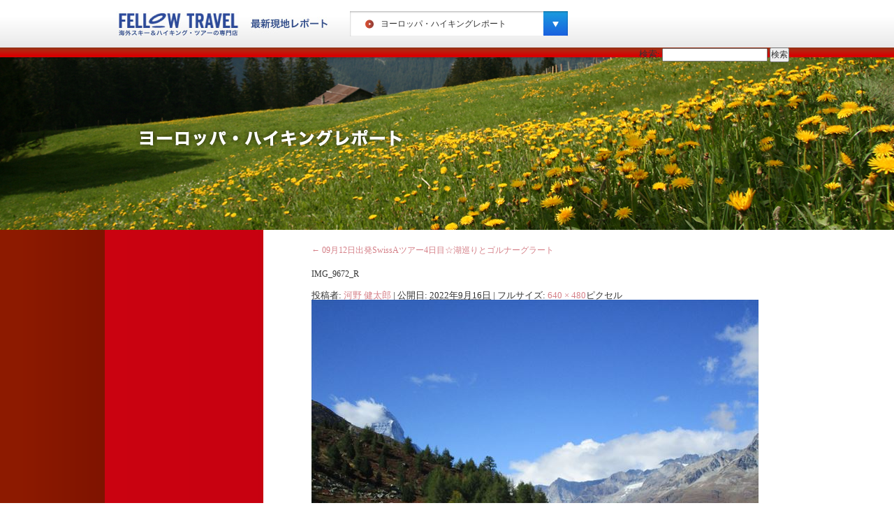

--- FILE ---
content_type: text/html; charset=UTF-8
request_url: https://euro-hiking.fellow-report.jp/?attachment_id=46462
body_size: 9074
content:
<!DOCTYPE html PUBLIC "-//W3C//DTD XHTML 1.0 Transitional//EN" "http://www.w3.org/TR/xhtml1/DTD/xhtml1-transitional.dtd">
<html xmlns="http://www.w3.org/1999/xhtml" xml:lang="ja" lang="ja" dir="ltr">
<head>
<meta http-equiv="Content-Type" content="text/html; charset=utf-8">
<title>ヨーロッパ・ハイキングレポート｜フェロートラベル</title>
<meta name="Description" content="スイス個人旅行とハイキングを中心とする完全オーダーメイドプランの旅や、スイス、北イタリアのドロミテやヴァッレオスタ、オーストリア山岳地方などの少人数制パッケージをご提案します。" />
<meta name="Keywords" content="フェロートラベル,FELLOW TRAVEL,アルプスウェイ,ALPS WAY,スイス個人旅行,北イタリアハイキング旅行手配,アルプス,マッターホルン,スイス.ドロミテ,コルチナ,アオスタ,モンブランオーストリア,エクラン山塊国立公園,グランドサークル,ガラパゴス諸島,イースター" />
<meta name="copyright" content="Copyright(C) Fellow Travel inc.All right reserved.">
<!--[if IE 6]>
<script type="text/javascript" src="wp/wp-content/themes/twentyten_custom/js/DD_belatedPNG_0.0.8a-min.js"></script>
<script type="text/javascript">DD_belatedPNG.fix('.png');</script>
<![endif]-->
<script type="text/javascript" src="wp/wp-content/themes/twentyten_custom/js/jquery-1.8.1.min.js"></script>
<script type="text/javascript" src="wp/wp-content/themes/twentyten_custom/js/common.js"></script>
<link rel="stylesheet" type="text/css" media="all" href="wp/wp-content/themes/twentyten_custom/style.css">
</head>
<body>
<div id="wrapper">
  <div id="header">
    <div class="top">
      <h1><a href="http://euro-hiking.fellow-report.jp/"><img src="wp/wp-content/themes/twentyten_custom/img/logo.jpg" width="330" height="68" alt="フェロートラベル・海外スキー＆海外ハイキング・ツアーの専門店｜最新現地レポート"></a></h1>
      <div id="gnavi">
        <p class="current">ヨーロッパ・ハイキングレポート</p>
        <ul>
          <li class="euh"><a href="http://euro-hiking.fellow-report.jp/">ヨーロッパ・ハイキングレポート</a></li>
          <li class="cnh"><a href="http://canada-hiking.fellow-report.jp/">カナダ・ハイキングレポート</a></li>
          <li class="eu"><a href="http://euro-snow.fellow-report.jp/">ヨーロッパ・スノーレポート</a></li>
          <li class="cn"><a href="http://canada-snow.fellow-report.jp/">カナダ・スノーレポート</a></li>
          <li class="us"><a href="http://usa-snow.fellow-report.jp/">アメリカ・スノーレポート</a></li>
          <li class="sc"><a href="http://special-camp.fellow-report.jp/">スペシャルキャンプ・スノーレポート</a></li>
          <li class="nl"><a href="http://newzealand-snow.fellow-report.jp/">ニュージーランド・スノーレポート</a></li>
          <li class="la"><a href="http://southamerica-snow.fellow-report.jp/">南米・スノーレポート</a></li>
          <li class="kdc"><a href="http://kids-camp.fellow-report.jp/">キッズキャンプ・レポート</a></li>
        </ul>
      </div>
<Div Align="right"><form role="search" method="get" id="searchform" action="https://euro-hiking.fellow-report.jp/" >
	<div><label class="screen-reader-text" for="s">検索:</label>
	<input type="text" value="" name="s" id="s" />
	<input type="submit" id="searchsubmit" value="検索" />
	</div>
	</form></div>    </div>
  </div>
  <!-- #header -->
  
  <div id="theme">
    <h2>ヨーロッパ・ハイキングレポート</h2>
  </div>
  <div id="main">

		<div id="container" class="single-attachment">
			<div id="content" role="main">

			

									<p class="page-title"><a href="https://euro-hiking.fellow-report.jp/?p=46427" title="09月12日出発SwissAツアー4日目☆湖巡りとゴルナーグラート に戻る" rel="gallery"><span class="meta-nav">&larr;</span> 09月12日出発SwissAツアー4日目☆湖巡りとゴルナーグラート</a></p>
				
				<div id="post-46462" class="post-46462 attachment type-attachment status-inherit hentry">
					<h2 class="entry-title">IMG_9672_R</h2>

					<div class="entry-meta">
						<span class="meta-prep meta-prep-author">投稿者:</span> <span class="author vcard"><a class="url fn n" href="https://euro-hiking.fellow-report.jp/?author=36" title="河野 健太郎 の投稿をすべて表示" rel="author">河野 健太郎</a></span>						<span class="meta-sep">|</span>
						<span class="meta-prep meta-prep-entry-date">公開日:</span> <span class="entry-date"><abbr class="published" title="11:37 PM">2022年9月16日</abbr></span> <span class="meta-sep">|</span> フルサイズ: <a href="https://euro-hiking.fellow-report.jp/wp/wp-content/uploads/2022/09/IMG_9672_R.jpg" title="フルサイズ画像へのリンク">640 &times; 480</a>ピクセル											</div><!-- .entry-meta -->

					<div class="entry-content">
						<div class="entry-attachment">
						<p class="attachment"><a href="https://euro-hiking.fellow-report.jp/?attachment_id=46463" title="IMG_9672_R" rel="attachment"><img width="640" height="480" src="https://euro-hiking.fellow-report.jp/wp/wp-content/uploads/2022/09/IMG_9672_R.jpg" class="attachment-900x900" alt="IMG_9672_R" /></a></p>

						<div id="nav-below" class="navigation">
							<div class="nav-previous"><a href='https://euro-hiking.fellow-report.jp/?attachment_id=46461' title='IMG_9671_R'>IMG_9671_R</a></div>
							<div class="nav-next"><a href='https://euro-hiking.fellow-report.jp/?attachment_id=46463' title='IMG_9673_R'>IMG_9673_R</a></div>
						</div><!-- #nav-below -->
						</div><!-- .entry-attachment -->
						<div class="entry-caption"></div>


					</div><!-- .entry-content -->

					<div class="entry-utility">
						<a href="https://euro-hiking.fellow-report.jp/?attachment_id=46462" title="IMG_9672_R へのパーマリンク" rel="bookmark">パーマリンク</a>をブックマーク											</div><!-- .entry-utility -->
				</div><!-- #post-## -->


			<div id="comments">



								
</div><!-- #comments -->


			</div><!-- #content -->
		</div><!-- #container -->

  </div>
  <!-- #main -->
  
  <div id="footer">
    <div class="mountain png">&nbsp;</div>
    <div class="brandlist">
      <ul>
        <li class="fst"><a href="http://www.fellow-travel.co.jp/ski/index.html" target="_blank"><img src="wp/wp-content/themes/twentyten_custom/img/btn_fst_of.jpg" width="210" height="68" alt="FELLOW SKI"></a></li>
        <li class="alw"><a href="http://www.fellow-travel.co.jp/alpsway/index.html"><img src="wp/wp-content/themes/twentyten_custom/img/btn_alw_of.jpg" width="210" height="68" alt="ALPS WAY."></a></li>
        <li class="cnw"><a href="http://www.fellow-travel.co.jp/canadian/index.html" target="_blank"><img src="wp/wp-content/themes/twentyten_custom/img/btn_cnw_of.jpg" width="210" height="68" alt="CANADIAN WAY"></a></li>
        <li class="kdc"><a href="http://www.fellow-travel.co.jp/kidscamp/index.html" target="_blank"><img src="wp/wp-content/themes/twentyten_custom/img/btn_kdc_of.jpg" width="141" height="68" alt="Kids Camp" /></a></li>
      </ul>
    </div>
    <div class="flt"><a href="http://www.fellow-travel.co.jp/index.html" target="_blank"><img src="wp/wp-content/themes/twentyten_custom/img/btn_flt_of.gif" width="156" height="22" alt="フェロートラベル・海外スキー＆海外ハイキング・ツアーの専門店" /></a></div>
    <div class="navi">
      <ul>
        <li><a href="http://www.fellow-travel.co.jp/company.html" target="_blank">会社概要</a></li>
        <li><a href="http://www.fellow-travel.co.jp/recruit.html" target="_blank">採用情報</a></li>
      </ul>
    </div>
    <p class="copyright"><img src="wp/wp-content/themes/twentyten_custom/img/copyright.gif" width="290" height="16" alt="Copyright(C) Fellow Travel inc.All right reserved."></p>
  </div>
  <!-- #footer --> 
  
</div>
<!-- #wrapper --> 
<script type="text/javascript">

  var _gaq = _gaq || [];
  _gaq.push(['_setAccount', 'UA-37904859-1']);
  _gaq.push(['_setDomainName', 'euro-hiking.fellow-report.jp']);
  _gaq.push(['_trackPageview']);

  (function() {
    var ga = document.createElement('script'); ga.type =
'text/javascript'; ga.async = true;
    ga.src = ('https:' == document.location.protocol ? 'https://ssl' :
'http://www') + '.google-analytics.com/ga.js';
    var s = document.getElementsByTagName('script')[0];
s.parentNode.insertBefore(ga, s);
  })();

</script>
<div id="now_pc"><h3><a href="https://euro-hiking.fellow-report.jp/wp?wptap_view=mobile" target="_self"></a></h3></div></body>
</html>

--- FILE ---
content_type: text/css
request_url: https://euro-hiking.fellow-report.jp/wp/wp-content/themes/twentyten_custom/style.css
body_size: 8081
content:
@charset "utf-8";
/*
Theme Name: twentyten_custom
Template: twentyten
Description: フェロートラベル2013リニューアル用
Author: FELLOW TRAVEL inc.
Version: 1.0
License: GNU General Public License
License URI: 
Tags: 
*/

/*上記記述は必須。削除不可 */


@import url('common.css');  
@import url('post_style.css');  

/* 「コンテンツへ移動」など不要物を非表示 */
#access{
	display:none;
}

/*------- ------- ------- ------- */
#wrapper{
	background:url(img/bg_wrap.gif) top center repeat-y;
	background-color:#fff;
	min-width:980px;
}
/* wrapper header */
#header{
	width:100%;
	height:82px;
	background:url(img/bg_header.gif) 0 0 repeat-x #FFF;
	z-index:100;
}
#header .top{
	width:980px;
	height:172px;
	margin:0 auto;
}

#theme{
	width:100%;
	min-width:980px;
	background:url(img/theme_blog.jpg) top center no-repeat;
	height:247px;
}
#theme h2{
	text-indent:-9999px;/* text hidden */
}

/* gnavi */
#gnavi{
	display:block;
	width:316px;
	height:36px;
	overflow:hidden;
	position:absolute;
	left:350px;
	top:16px;
	background:url(img/bg_selectbox_of.gif) 0 0 no-repeat;
}
#gnavi.hover{
	height:auto;
	background:url(img/bg_selectbox_on.gif) 0 0 no-repeat;
}
#gnavi p.current{
	display:block;
	padding-left:41px;
	width:233px;
	padding-top:8px;
	height:19px;
	margin-left:4px;
	margin-top:4px;
	margin-bottom:5px;
	cursor:pointer;
}
#gnavi ul{
	width:314px;
	padding-left:2px;
	padding-bottom:4px;
	background:url(img/bg_gnavi.png) left bottom no-repeat;
}
#gnavi li{
	width:311px;
	height:36px;
	background:url(img/border_gnavi.gif) 0 0 no-repeat;
	padding-top:1px;
}
#gnavi li:first-child{
	background:none;
	padding-top:0;
}
#gnavi li a{
	display:block;
	width:311px;
	height:36px;
	background:url(img/mark_fst_of.gif) 0 0 no-repeat;
	padding-left:41px;
	width:270px;
	padding-top:11px;
	height:25px;
	color:#000;
}
#gnavi li a:hover{
	background:url(img/mark_fst_on.gif) 0 0 no-repeat;
	text-decoration:none;
	color:#fff;
}
* html #gnavi li{/*for IE6*/
	font-size:0;
}

#gnavi li.euh a{
	background:url(img/mark_alw_of.gif) 0 0 no-repeat;
}
#gnavi li.cnh a{
	background:url(img/mark_cnw_of.gif) 0 0 no-repeat;
}
#gnavi li.kdc a{
	background:url(img/mark_kdc_of.gif) 0 0 no-repeat;
}
#gnavi li.euh a:hover{
	background:url(img/mark_alw_on.gif) 0 0 no-repeat;
	color:#fff;
}
#gnavi li.cnh a:hover{
	background:url(img/mark_cnw_on.gif) 0 0 no-repeat;
}
#gnavi li.kdc a:hover{
	background:url(img/mark_kdc_on.gif) 0 0 no-repeat;
}



/*------- ------- ------- ------- */
/* wrapper main */
#main{
	z-index:10;
	width:980px;
	margin:0 auto;
	overflow:auto;
	padding-bottom:60px;/* relation #footer .mountain */
}

/*------- ------- ------- ------- */
/* wrapper main container */
#container{
	overflow:auto;
	float:right;
	
	width:684px;
	padding-top:20px;
}

/*------- ------- ------- ------- */
/* wrapper main primary */
#primary{
	width:226px;
	overflow:auto;
	float:left;
	height:100%;
	background:url(img/bg_sidemenu.gif) 0 0 repeat-x;
}
#primary *{
	color:#fff;
}
#primary a{
	color:#d58088;/* alw */
}
#primary a:hover{
	color:#fff;
}
* html #primary *{
	line-height:1.1;/*for IE6*/
}


/* calendar */
#calendar_wrap{
	padding-left:20px;
}
#primary .widget_calendar{
	 background:url(img/bg_calender.gif) 0 0 no-repeat;
	 height:230px;
}
#primary .widget_calendar h3,
#primary .widget_calendar th,
#primary .widget_calendar td,
#primary .widget_calendar caption{
	color:#FFFFFF;
}
#primary .widget_calendar h3{
	padding:15px 0px 20px 25px;
}
#primary .widget_calendar caption{
	text-align:center;
	padding-bottom:10px;
	padding-left:13px;
}
#primary .widget_calendar table{
	position:relative;
	width:182px;
	left:-7px;
}
#primary .widget_calendar tfoot{
	position:absolute;
	z-index:10;
	top:0px;
	width:182px;
}
#primary .widget_calendar tfoot #prev{
	text-align:left;
	padding-left:13px;
}
#primary .widget_calendar tfoot #next{
	position:absolute;
	right:0;
}


#primary .widget_calendar th,
#primary .widget_calendar td{
	padding:0px 0px 9px 0px;
	text-align:right;
}
#primary .widget_calendar td{
	line-height:1em;
}
#primary .widget_calendar a{
}
#primary .widget_calendar a:hover{
}

/* banner */
#primary .widget_text{
	padding:5px 0px 20px 17px;
}
#primary .widget_text h3{
	color:#FFFFFF;
	border-left:3px solid #FFF;
	padding-left:5px;
	margin-bottom:10px;
}
#primary #text-2.widget_text .textwidget{
	background:url(img/my_banr_on.jpg) 0 0 no-repeat;
}
#primary #text-3.widget_text .textwidget li{
	padding-bottom:5px;
}

/* archive */
#primary .widget_archive{
	padding:0px 0px 20px 20px;
}
#primary .widget_archive h3{
	color:#FFFFFF;
	border-left:3px solid #FFF;
	padding-left:5px;
	margin-bottom:10px;
}
#primary .widget_archive li{
	padding-bottom:6px;
}
#primary .widget_archive li a{
}
#primary .widget_archive li a:hover{
}

/* categories */
#primary .widget_mycategoryorder,
#primary .widget_categories{
	padding:0px 0px 20px 20px;
}
#primary .widget_mycategoryorder h3,
#primary .widget_categories h3{
	color:#FFFFFF;
	border-left:3px solid #FFF;
	padding-left:5px;
	margin-bottom:10px;
}
#primary .widget_mycategoryorder li ul,
#primary .widget_categories li ul{
	padding-top:6px;
	margin-left:12px;
}
#primary .widget_mycategoryorder li,
#primary .widget_categories li{
	padding-bottom:6px;
}

/*------- ------- ------- ------- */
/* wrapper footer */
#footer{
	clear:both;
	width:100%;
	background:url(img/bg_footer.gif) left top repeat-x #111;
	position:relative;
	z-index:20;
}
#footer .mountain{
	background:url(img/bg_footer_flt.png) bottom center repeat-x;
	margin:0 auto;
	width:100%;
	height:52px;
	position:absolute;
	left:0;
	top:-52px;
}
#footer .brandlist{
	padding-top:34px;
	position:relative;
	overflow:hidden;
	width:auto;
	height:150px;
}
#footer .brandlist ul{
	position:relative;
	left:50%;
	float:left;
}
#footer .brandlist li{
	display:block;
	height:68px;
	position:relative;
	left:-50%;
	float:left;
	padding-left:29px;
	padding-bottom:80px;
	background:url(img/bg_footer_hborder.gif) center bottom repeat-x;
}
#footer .brandlist a{
	position:relative;
	display:block;
	height:68px;
}
#footer .brandlist .fst a{
	background:url(img/btn_fst_on.jpg) 0px 0 no-repeat;
	width:210px;
}
#footer .brandlist .alw a{
	background:url(img/btn_alw_on.jpg) 0px 0 no-repeat;
	width:210px;
}
#footer .brandlist .cnw a{
	background:url(img/btn_cnw_on.jpg) 0px 0 no-repeat;
	width:210px;
}
#footer .brandlist .kdc a{
	background:url(img/btn_kdc_on.jpg) 0px 0 no-repeat;
	width:140px;
}
#footer .brandlist li:first-child{
	padding-left:0px;
}
#footer .flt{
	position:absolute;
	left:50%;
	top:130px;
	margin-left:-80px;
}

#footer .navi{
	clear:both;
	margin:0 auto;
	width:688px;
	padding-top:20px;
}
#footer .navi ul{
	text-align:center;
}
#footer .navi li{
	display:inline;
	line-height:1em;
	border-left:1px solid #d9d9d9;
	padding:0 5px;
}
#footer .navi li:first-child{
	border-left:none;
}
#footer .navi li a{
	color:#d9d9d9;
	line-height:1em;
	background:url(img/arrow_right.gif) left center no-repeat;
	padding-left:8px;
	padding-top:1px;
}

#footer .info{
	color:#fff;
	text-align:center;
	padding:20px 0px 0px 0px;
}
#footer .copyright{
	text-align:center;
	padding:20px 0px;
}

/***/
/* fst */
#primary a{
	color:#80a7dc;
}
#gnavi p.current{
	background:url(img/mark_fst_of.gif) -2px -2px no-repeat;
}
/* alw */
#primary a{
	color:#d58088;
}
#gnavi p.current{
	background:url(img/mark_alw_of.gif) -2px -2px no-repeat;
}
/* cnw *
#primary a{
	color:#86a380;
}
#gnavi p.current{
	background:url(img/mark_cnw_of.gif) -2px -2px no-repeat;
}
/* kdc *
#primary a{
	color:#fade8b;
}
#gnavi p.current{
	background:url(img/mark_kdc_of.gif) -2px -2px no-repeat;
}
/***/


--- FILE ---
content_type: text/css
request_url: https://euro-hiking.fellow-report.jp/wp/wp-content/themes/twentyten_custom/common.css
body_size: 2338
content:
@charset "utf-8";
/*共通設定*/
/* 初期化 */
* {
	font:normal normal normal 100%/1.0em "Hiragino Kaku Gothic Pro", "ヒラギノ角ゴ Pro W3", Osaka, Hiragino Kaku Gothic ProN,"ＭＳ Ｐゴシック";
	margin:0px;
	padding:0px;
	color:#333;
	letter-spacing:1px;
	letter-spacing:normal;
}
/*リンク文字設定　標準*/
a {
	color:#0092db;
	text-decoration:none;
}
a:visited {
	color:#0092db;
	text-decoration:none;
}
a:hover {
	color:#0092db;
	text-decoration:underline;
	background-color:transparent;/*for IE6*/
}
a span{
	color:inherit;
	text-decoration:inherit;
	line-height:inherit;
}
a:visited span{
	color:inherit;
	text-decoration:inherit;
}
a:hover span{
	text-decoration:inherit;
	background-color:inherit;/*for IE6*/
}
/*hide ancher line*/
area, a,img{
	border:none;
	outline:none;
}
/*ボディ*/
body {
	font-size:13px;
	line-height: 1.5em;
 *font-size:small;
 *font:x-small;
}
html>/**/body {
	font-size /**\*/: 83%\9;
}/* for IE8 */

body *{
	position:relative;/*for IE6 and 7*/
}
* html body *{
	zoom:1;/*for IE6 only */
}

table {
	font-size:inherit;
	font:100%;
}
/*標準文字設定*/
caption, th, td, p, h1, h2, h3, h4, h5, h6, li, dt, dd, input {
	font-size: 93%;
}
h1 *, h2 *, h3 *, h4 *, h5 *, h6 *, p *, li *, dt *, dd *, td *, th * {
	font:inherit;
	font-size:100%;
}
td, th {
	vertical-align:top;
}
th {
	text-align:left;
}
/*太字*/
b {
	font-weight: bold;
	color:inherit;
}
/*強調*/
em *, em {
	color:#f00;
	font-size:inherit;
	font-weight: bold;
}
/*強く強調*/
strong {
	font-weight: bold;
	color:inherit;
}
input {
	line-height:1em;
}
img {
	border:none;
}
map {
	display:none;
}
table {
	border-spacing:0;
	border-collapse:collapse;
}
ul, dl {
	list-style-type:none;
}
/*clearfix*/
.cf:after {
	content:".";
	display: block;
	clear: both;
	height: 0;
	visibility: hidden;
}
.cf {
	display: inline-block;
	min-height:1%;  /* for IE 7*/
}
.cf {
	display: block;
}
/*clearfix*/

/*float解除*/
.fc {
	clear: both;
}
/*float左*/
.fl {
	float:left;
}
/*float右*/
.fr {
	float:right;
}
/*debug*/
#debug{
	position:fixed !important; 
	position:absolute;
	
	left:0;
	bottom:0px;
	padding:3px 6px;
	line-height:1em;
/*
	display:none;
/**/
}


--- FILE ---
content_type: text/css
request_url: https://euro-hiking.fellow-report.jp/wp/wp-content/themes/twentyten_custom/post_style.css
body_size: 2540
content:
@charset "utf-8";
/*------- ------- ------- ------- */
/* wrapper main container content */

/* define html tags */
#content h1,
#content h2,
#content h3,
#content h4,
#content h5,
#content h6 {
	margin-bottom:18px;
}
* html #content *{
	line-height:1.1;/*for IE6*/
}
#content p{
	line-height:1.6em;
	margin-bottom:18px;
	
	text-align: justify;
	text-justify: inter-ideograph;
}
#content ul {
	list-style-type:disc;
	margin: 0 0 18px 1.5em;
}
#content ol {
	list-style: decimal;
	margin: 0 0 18px 1.5em;
}
#content ol ol {
	list-style: upper-alpha;
}
#content ol ol ol {
	list-style: lower-roman;
}
#content ol ol ol ol {
	list-style: lower-alpha;
}
#content blockquote *,
#content blockquote {
	font-style: italic;
}

/* in post */
#content .nav-previous{
	float:left;
	text-align:left;
	padding-bottom:15px;
}
#content .nav-next{
	float:right;
	text-align:right;
	padding-bottom:15px;
}
#content .post{
	clear:both;
	border-bottom:1px dashed #ddd;
	padding-bottom:40px;
	margin-bottom:30px;
}
#content .post h2.entry-title{
	margin-bottom:10px;
	font-size:108%;
	font-weight:bold;
	line-height:1.3em;
}
#content .post h2.entry-title a{
	color:#333;
}

#content .post .entry-meta{
	padding-bottom:20px;
}
#content .post .entry-meta span{
}
#content .post .entry-meta a{
	color:#999;
}

/* post date */
#content .post .entry-meta .meta-prep{
	display:none;
}
#content .post .entry-meta .entry-date{
}

/* post author */
#content .post .entry-meta .meta-sep{
	display:none;
}
#content .post .entry-meta .author{
	display:none;
}

#content .post .entry-utility {
	clear:both;
	padding-top:20px;
	text-align:right;
}
#content .post .entry-utility *{
	color:#999;
}
#content .post .entry-utility .comments-link,
#content .post .entry-utility .meta-sep{
	display:none;
}
#content .entry-caption{
	clear:both;
}

/* photo list */
#content .post .myphotolist {
	display:block;
	width:200px;
	float:left;
}
#content .post .myphotolist a{
	display:block;
	margin-bottom:10px;
}
#content .post p{
	overflow:auto;zoom:1;
}
#content .post .myphotoside{
	display:block;
	width:484px;
	float:left;
}

/***/
/* fst */
#content a{
	color:#80a7dc;
}
#content em{
	color:#0056c8;
}
/* alw */
#content a{
	color:#d58088;
}
#content em{
	color:#d60000;
}
/* cnw *
#content a{
	color:#86a380;
}
#content em{
	color:#00652c;
}
/* kdc *
#content a{
	color:#fade8b;
}
#content em{
	color:#ecc31c;
}
/***/

--- FILE ---
content_type: application/javascript
request_url: https://euro-hiking.fellow-report.jp/wp/wp-content/themes/twentyten_custom/js/common.js
body_size: 2329
content:
// JavaScript Document
var debugmode = 1;

//define device event name
var eventname_in  = 'mouseenter';
var eventname_out = 'mouseleave';
var eventname_go  = 'click';
if(isSmartDevice()){
	eventname_in  = 'touchstart';
	eventname_out = 'touchend';
	eventname_go  = 'click';
}


$(document).ready(function() {
	
	//common anchor efect
	$('#gnavi a,#footer .brandlist a, .textwidget a').on(
		eventname_in,function(){
			$('img',this).fadeTo(0,0.0);
		}).on(
		eventname_out,function(){
			$('img',this).fadeTo(0,1.0);
		}).on(
		eventname_go,function(){
		}
	);

	$('#footer .flt a').on(
		eventname_in,function(){
			$('img',this).fadeTo(0,0.5);
		}).on(
		eventname_out,function(){
			$('img',this).fadeTo(0,1.0);
		}).on(
		eventname_go,function(){
		}
	);

	$('#gnavi').on(
		eventname_in,function(){
		}).on(
		eventname_out,function(){
			$(this).removeClass('hover');
		}).on(
		eventname_go,function(){
			$(this).addClass('hover');
		}
	);

	var ch = $('#container').height();
	var ph = $('#primary').height();
	if( ch > ph ){
		$('#primary').height(ch);
	}
	
});

//---------------------------------------------//
//device cheker
function isSmartDevice(){
	var agent = navigator.userAgent;
	var ag = agent.toLowerCase();
	if(ag.indexOf('iphone') != -1 || ag.indexOf('ipad') != -1 || ag.indexOf('android') != -1){return 1;}
	return 0;
}
// is this IE6?
function isIE6(){
	if (typeof document.documentElement.style.maxHeight != "undefined") {
	  // IE 7.0 after and other morden browsers.
	  return 0;
	} else {
	  // IE 6.0 under
	  return 1;
	}
}
// is this IE6 or IE7?
function isIE6or7(){
	var userAgent = window.navigator.userAgent.toLowerCase();
	var appVersion = window.navigator.appVersion.toLowerCase();

	if (userAgent.indexOf("msie") > -1) {
		if (appVersion.indexOf("msie 6.0") > -1) {
			return 1;
		}
		else if (appVersion.indexOf("msie 7.0") > -1) {
			return 1;
		}
	}
	return 0;
}
//---------------------------------------------//
/*debug*/
function debug(str){
	if(!debugmode){return;}

	if( !$('#debug').length ){
		var content = '<p id="debug" style="border:1px solid #000;padding-bottom:40px;background-color:#FFF;color:#000;">debug</p>';
		$('body').append(content);
	}

	$("#debug").html(str);
}
